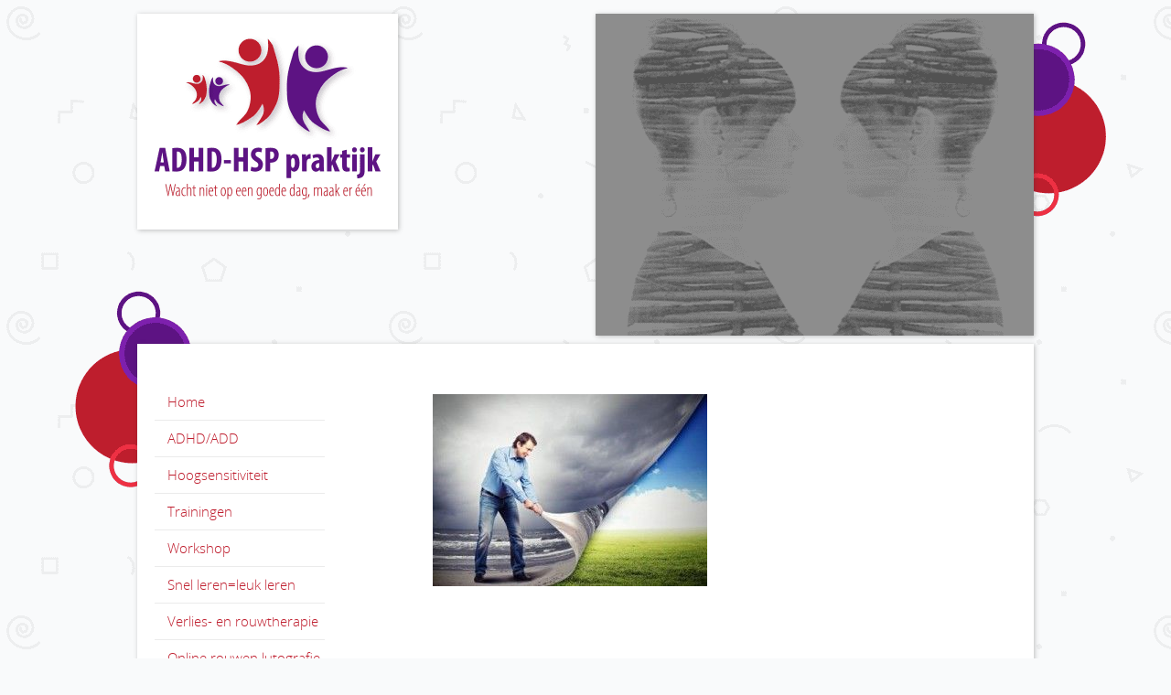

--- FILE ---
content_type: text/html; charset=UTF-8
request_url: https://www.adhd-hsppraktijk.nl/voor-wie/volwassen-1/
body_size: 7547
content:
<!DOCTYPE html>
<!--[if IE 7]><html class="ie ie7" lang="nl-NL"><![endif]-->
<!--[if IE 8]><html class="ie ie8" lang="nl-NL"><![endif]-->
<!--[if !(IE 7) | !(IE 8)  ]><!--><html lang="nl-NL"><!--<![endif]-->
<head>
<meta charset="UTF-8" />
<meta name="viewport" content="width=1100">
<title>volwassen-1 - ADHD-HSP praktijk</title>
<link rel="profile" href="https://gmpg.org/xfn/11" />
<link rel="pingback" href="https://www.adhd-hsppraktijk.nl/xmlrpc.php" />
<!--[if lt IE 9]><script src="https://www.adhd-hsppraktijk.nl/wp-content/themes/adhd-hsp/javascript/html5.js" type="text/javascript"></script><![endif]-->
<script type="text/javascript" src="https://www.adhd-hsppraktijk.nl/wp-content/themes/adhd-hsp/javascript/jquery-1.11.0.min.js"></script>
<script type="text/javascript" src="https://www.adhd-hsppraktijk.nl/wp-content/themes/adhd-hsp/javascript/html5.js"></script>
<script type="text/javascript" src="https://www.adhd-hsppraktijk.nl/wp-content/themes/adhd-hsp/javascript/selectivizr-min.js"></script>
<script>$(window).load(function() {$("body a, body input.submit, button, body input.wpcf7-submit").addClass("loaded");});</script>
<meta name='robots' content='index, follow, max-image-preview:large, max-snippet:-1, max-video-preview:-1' />

	<!-- This site is optimized with the Yoast SEO plugin v20.6 - https://yoast.com/wordpress/plugins/seo/ -->
	<link rel="canonical" href="https://www.adhd-hsppraktijk.nl/voor-wie/volwassen-1/" />
	<meta property="og:locale" content="nl_NL" />
	<meta property="og:type" content="article" />
	<meta property="og:title" content="volwassen-1 - ADHD-HSP praktijk" />
	<meta property="og:url" content="https://www.adhd-hsppraktijk.nl/voor-wie/volwassen-1/" />
	<meta property="og:site_name" content="ADHD-HSP praktijk" />
	<meta property="og:image" content="https://www.adhd-hsppraktijk.nl/voor-wie/volwassen-1" />
	<meta property="og:image:width" content="400" />
	<meta property="og:image:height" content="280" />
	<meta property="og:image:type" content="image/jpeg" />
	<script type="application/ld+json" class="yoast-schema-graph">{"@context":"https://schema.org","@graph":[{"@type":"WebPage","@id":"https://www.adhd-hsppraktijk.nl/voor-wie/volwassen-1/","url":"https://www.adhd-hsppraktijk.nl/voor-wie/volwassen-1/","name":"volwassen-1 - ADHD-HSP praktijk","isPartOf":{"@id":"https://www.adhd-hsppraktijk.nl/#website"},"primaryImageOfPage":{"@id":"https://www.adhd-hsppraktijk.nl/voor-wie/volwassen-1/#primaryimage"},"image":{"@id":"https://www.adhd-hsppraktijk.nl/voor-wie/volwassen-1/#primaryimage"},"thumbnailUrl":"https://www.adhd-hsppraktijk.nl/wp-content/uploads/2014/07/volwassen-1.jpg","datePublished":"2014-07-03T14:37:13+00:00","dateModified":"2014-07-03T14:37:13+00:00","breadcrumb":{"@id":"https://www.adhd-hsppraktijk.nl/voor-wie/volwassen-1/#breadcrumb"},"inLanguage":"nl-NL","potentialAction":[{"@type":"ReadAction","target":["https://www.adhd-hsppraktijk.nl/voor-wie/volwassen-1/"]}]},{"@type":"ImageObject","inLanguage":"nl-NL","@id":"https://www.adhd-hsppraktijk.nl/voor-wie/volwassen-1/#primaryimage","url":"https://www.adhd-hsppraktijk.nl/wp-content/uploads/2014/07/volwassen-1.jpg","contentUrl":"https://www.adhd-hsppraktijk.nl/wp-content/uploads/2014/07/volwassen-1.jpg","width":400,"height":280},{"@type":"BreadcrumbList","@id":"https://www.adhd-hsppraktijk.nl/voor-wie/volwassen-1/#breadcrumb","itemListElement":[{"@type":"ListItem","position":1,"name":"Home","item":"https://www.adhd-hsppraktijk.nl/"},{"@type":"ListItem","position":2,"name":"Voor Wie","item":"https://www.adhd-hsppraktijk.nl/voor-wie/"},{"@type":"ListItem","position":3,"name":"volwassen-1"}]},{"@type":"WebSite","@id":"https://www.adhd-hsppraktijk.nl/#website","url":"https://www.adhd-hsppraktijk.nl/","name":"ADHD-HSP praktijk","description":"Wacht niet op een goede dag, maak er één","potentialAction":[{"@type":"SearchAction","target":{"@type":"EntryPoint","urlTemplate":"https://www.adhd-hsppraktijk.nl/?s={search_term_string}"},"query-input":"required name=search_term_string"}],"inLanguage":"nl-NL"}]}</script>
	<!-- / Yoast SEO plugin. -->


<link rel="alternate" type="application/rss+xml" title="ADHD-HSP praktijk &raquo; feed" href="https://www.adhd-hsppraktijk.nl/feed/" />
<link rel="alternate" type="application/rss+xml" title="ADHD-HSP praktijk &raquo; reactiesfeed" href="https://www.adhd-hsppraktijk.nl/comments/feed/" />
<script type="text/javascript">
window._wpemojiSettings = {"baseUrl":"https:\/\/s.w.org\/images\/core\/emoji\/14.0.0\/72x72\/","ext":".png","svgUrl":"https:\/\/s.w.org\/images\/core\/emoji\/14.0.0\/svg\/","svgExt":".svg","source":{"concatemoji":"https:\/\/www.adhd-hsppraktijk.nl\/wp-includes\/js\/wp-emoji-release.min.js?ver=6.2.8"}};
/*! This file is auto-generated */
!function(e,a,t){var n,r,o,i=a.createElement("canvas"),p=i.getContext&&i.getContext("2d");function s(e,t){p.clearRect(0,0,i.width,i.height),p.fillText(e,0,0);e=i.toDataURL();return p.clearRect(0,0,i.width,i.height),p.fillText(t,0,0),e===i.toDataURL()}function c(e){var t=a.createElement("script");t.src=e,t.defer=t.type="text/javascript",a.getElementsByTagName("head")[0].appendChild(t)}for(o=Array("flag","emoji"),t.supports={everything:!0,everythingExceptFlag:!0},r=0;r<o.length;r++)t.supports[o[r]]=function(e){if(p&&p.fillText)switch(p.textBaseline="top",p.font="600 32px Arial",e){case"flag":return s("\ud83c\udff3\ufe0f\u200d\u26a7\ufe0f","\ud83c\udff3\ufe0f\u200b\u26a7\ufe0f")?!1:!s("\ud83c\uddfa\ud83c\uddf3","\ud83c\uddfa\u200b\ud83c\uddf3")&&!s("\ud83c\udff4\udb40\udc67\udb40\udc62\udb40\udc65\udb40\udc6e\udb40\udc67\udb40\udc7f","\ud83c\udff4\u200b\udb40\udc67\u200b\udb40\udc62\u200b\udb40\udc65\u200b\udb40\udc6e\u200b\udb40\udc67\u200b\udb40\udc7f");case"emoji":return!s("\ud83e\udef1\ud83c\udffb\u200d\ud83e\udef2\ud83c\udfff","\ud83e\udef1\ud83c\udffb\u200b\ud83e\udef2\ud83c\udfff")}return!1}(o[r]),t.supports.everything=t.supports.everything&&t.supports[o[r]],"flag"!==o[r]&&(t.supports.everythingExceptFlag=t.supports.everythingExceptFlag&&t.supports[o[r]]);t.supports.everythingExceptFlag=t.supports.everythingExceptFlag&&!t.supports.flag,t.DOMReady=!1,t.readyCallback=function(){t.DOMReady=!0},t.supports.everything||(n=function(){t.readyCallback()},a.addEventListener?(a.addEventListener("DOMContentLoaded",n,!1),e.addEventListener("load",n,!1)):(e.attachEvent("onload",n),a.attachEvent("onreadystatechange",function(){"complete"===a.readyState&&t.readyCallback()})),(e=t.source||{}).concatemoji?c(e.concatemoji):e.wpemoji&&e.twemoji&&(c(e.twemoji),c(e.wpemoji)))}(window,document,window._wpemojiSettings);
</script>
<style type="text/css">
img.wp-smiley,
img.emoji {
	display: inline !important;
	border: none !important;
	box-shadow: none !important;
	height: 1em !important;
	width: 1em !important;
	margin: 0 0.07em !important;
	vertical-align: -0.1em !important;
	background: none !important;
	padding: 0 !important;
}
</style>
	<style id='wp-block-library-inline-css' type='text/css'>
:root{--wp-admin-theme-color:#007cba;--wp-admin-theme-color--rgb:0,124,186;--wp-admin-theme-color-darker-10:#006ba1;--wp-admin-theme-color-darker-10--rgb:0,107,161;--wp-admin-theme-color-darker-20:#005a87;--wp-admin-theme-color-darker-20--rgb:0,90,135;--wp-admin-border-width-focus:2px;--wp-block-synced-color:#7a00df;--wp-block-synced-color--rgb:122,0,223}@media (-webkit-min-device-pixel-ratio:2),(min-resolution:192dpi){:root{--wp-admin-border-width-focus:1.5px}}.wp-element-button{cursor:pointer}:root{--wp--preset--font-size--normal:16px;--wp--preset--font-size--huge:42px}:root .has-very-light-gray-background-color{background-color:#eee}:root .has-very-dark-gray-background-color{background-color:#313131}:root .has-very-light-gray-color{color:#eee}:root .has-very-dark-gray-color{color:#313131}:root .has-vivid-green-cyan-to-vivid-cyan-blue-gradient-background{background:linear-gradient(135deg,#00d084,#0693e3)}:root .has-purple-crush-gradient-background{background:linear-gradient(135deg,#34e2e4,#4721fb 50%,#ab1dfe)}:root .has-hazy-dawn-gradient-background{background:linear-gradient(135deg,#faaca8,#dad0ec)}:root .has-subdued-olive-gradient-background{background:linear-gradient(135deg,#fafae1,#67a671)}:root .has-atomic-cream-gradient-background{background:linear-gradient(135deg,#fdd79a,#004a59)}:root .has-nightshade-gradient-background{background:linear-gradient(135deg,#330968,#31cdcf)}:root .has-midnight-gradient-background{background:linear-gradient(135deg,#020381,#2874fc)}.has-regular-font-size{font-size:1em}.has-larger-font-size{font-size:2.625em}.has-normal-font-size{font-size:var(--wp--preset--font-size--normal)}.has-huge-font-size{font-size:var(--wp--preset--font-size--huge)}.has-text-align-center{text-align:center}.has-text-align-left{text-align:left}.has-text-align-right{text-align:right}#end-resizable-editor-section{display:none}.aligncenter{clear:both}.items-justified-left{justify-content:flex-start}.items-justified-center{justify-content:center}.items-justified-right{justify-content:flex-end}.items-justified-space-between{justify-content:space-between}.screen-reader-text{clip:rect(1px,1px,1px,1px);word-wrap:normal!important;border:0;-webkit-clip-path:inset(50%);clip-path:inset(50%);height:1px;margin:-1px;overflow:hidden;padding:0;position:absolute;width:1px}.screen-reader-text:focus{clip:auto!important;background-color:#ddd;-webkit-clip-path:none;clip-path:none;color:#444;display:block;font-size:1em;height:auto;left:5px;line-height:normal;padding:15px 23px 14px;text-decoration:none;top:5px;width:auto;z-index:100000}html :where(.has-border-color){border-style:solid}html :where([style*=border-top-color]){border-top-style:solid}html :where([style*=border-right-color]){border-right-style:solid}html :where([style*=border-bottom-color]){border-bottom-style:solid}html :where([style*=border-left-color]){border-left-style:solid}html :where([style*=border-width]){border-style:solid}html :where([style*=border-top-width]){border-top-style:solid}html :where([style*=border-right-width]){border-right-style:solid}html :where([style*=border-bottom-width]){border-bottom-style:solid}html :where([style*=border-left-width]){border-left-style:solid}html :where(img[class*=wp-image-]){height:auto;max-width:100%}figure{margin:0 0 1em}html :where(.is-position-sticky){--wp-admin--admin-bar--position-offset:var(--wp-admin--admin-bar--height,0px)}@media screen and (max-width:600px){html :where(.is-position-sticky){--wp-admin--admin-bar--position-offset:0px}}
</style>
<link rel='stylesheet' id='classic-theme-styles-css' href='https://www.adhd-hsppraktijk.nl/wp-includes/css/classic-themes.min.css?ver=6.2.8' type='text/css' media='all' />
<link rel='stylesheet' id='contact-form-7-css' href='https://www.adhd-hsppraktijk.nl/wp-content/plugins/contact-form-7/includes/css/styles.css?ver=5.7.6' type='text/css' media='all' />
<link rel='stylesheet' id='twentytwelve-style-css' href='https://www.adhd-hsppraktijk.nl/wp-content/themes/adhd-hsp/style.css?ver=6.2.8' type='text/css' media='all' />
<link rel="https://api.w.org/" href="https://www.adhd-hsppraktijk.nl/wp-json/" /><link rel="alternate" type="application/json" href="https://www.adhd-hsppraktijk.nl/wp-json/wp/v2/media/151" /><link rel="EditURI" type="application/rsd+xml" title="RSD" href="https://www.adhd-hsppraktijk.nl/xmlrpc.php?rsd" />
<link rel="wlwmanifest" type="application/wlwmanifest+xml" href="https://www.adhd-hsppraktijk.nl/wp-includes/wlwmanifest.xml" />
<meta name="generator" content="WordPress 6.2.8" />
<link rel='shortlink' href='https://www.adhd-hsppraktijk.nl/?p=151' />
<link rel="alternate" type="application/json+oembed" href="https://www.adhd-hsppraktijk.nl/wp-json/oembed/1.0/embed?url=https%3A%2F%2Fwww.adhd-hsppraktijk.nl%2Fvoor-wie%2Fvolwassen-1%2F" />
<link rel="alternate" type="text/xml+oembed" href="https://www.adhd-hsppraktijk.nl/wp-json/oembed/1.0/embed?url=https%3A%2F%2Fwww.adhd-hsppraktijk.nl%2Fvoor-wie%2Fvolwassen-1%2F&#038;format=xml" />
<style type="text/css">.recentcomments a{display:inline !important;padding:0 !important;margin:0 !important;}</style><script>
  (function(i,s,o,g,r,a,m){i['GoogleAnalyticsObject']=r;i[r]=i[r]||function(){
  (i[r].q=i[r].q||[]).push(arguments)},i[r].l=1*new Date();a=s.createElement(o),
  m=s.getElementsByTagName(o)[0];a.async=1;a.src=g;m.parentNode.insertBefore(a,m)
  })(window,document,'script','//www.google-analytics.com/analytics.js','ga');

  ga('create', 'UA-11521444-7', 'auto');
  ga('send', 'pageview');

</script>


<!-- Google tag (gtag.js) -->
<script async src="https://www.googletagmanager.com/gtag/js?id=G-JCMBM4D2VM"></script>
<script>
  window.dataLayer = window.dataLayer || [];
  function gtag(){dataLayer.push(arguments);}
  gtag('js', new Date());

  gtag('config', 'G-JCMBM4D2VM');
</script>

</head>
<body data-rsssl=1 class="attachment attachment-template-default attachmentid-151 attachment-jpeg">
    <div id="wrapper">
        <header id="header">
            <a title="ADHD-HSP praktijk" id="logo" href="https://www.adhd-hsppraktijk.nl" class="shadow"><img alt="ADHD-HSP praktijk" src="https://www.adhd-hsppraktijk.nl/wp-content/themes/adhd-hsp/images/logo.png" /></a>
            <article id="header-image" class="shadow">
                <img width="479" height="352" src="https://www.adhd-hsppraktijk.nl/wp-content/uploads/2021/05/afbeelding-homepage-twee-hoofden.png" class="attachment-full size-full" alt="" decoding="async" loading="lazy" srcset="https://www.adhd-hsppraktijk.nl/wp-content/uploads/2021/05/afbeelding-homepage-twee-hoofden.png 479w, https://www.adhd-hsppraktijk.nl/wp-content/uploads/2021/05/afbeelding-homepage-twee-hoofden-300x220.png 300w" sizes="(max-width: 479px) 100vw, 479px" />        
            </article>
            <div class="clear"></div>
        </header>
        <section id="container" class="shadow">
<!-- Sidebar -->
<aside id="sidebar">

    <!-- Menu -->
    <nav id="nav">
        <ul id="menu">
            <li id="menu-item-33" class="menu-item menu-item-type-post_type menu-item-object-page menu-item-home menu-item-33"><a href="https://www.adhd-hsppraktijk.nl/">Home</a></li>
<li id="menu-item-34" class="menu-item menu-item-type-post_type menu-item-object-page menu-item-has-children menu-item-34"><a href="https://www.adhd-hsppraktijk.nl/adhdhsp/">ADHD/ADD</a>
<ul class="sub-menu">
	<li id="menu-item-220" class="menu-item menu-item-type-post_type menu-item-object-page menu-item-220"><a href="https://www.adhd-hsppraktijk.nl/wat-is-adhd/">Wat is AD(H)D</a></li>
	<li id="menu-item-245" class="menu-item menu-item-type-custom menu-item-object-custom menu-item-has-children menu-item-245"><a href="#">Begeleiding</a>
	<ul class="sub-menu">
		<li id="menu-item-225" class="menu-item menu-item-type-post_type menu-item-object-page menu-item-225"><a href="https://www.adhd-hsppraktijk.nl/adhdhsp/begeleiding/kinderen-en-ouders/">Kinderen en ouders</a></li>
		<li id="menu-item-228" class="menu-item menu-item-type-post_type menu-item-object-page menu-item-228"><a href="https://www.adhd-hsppraktijk.nl/adhdhsp/begeleiding/jongeren/">Jongeren</a></li>
		<li id="menu-item-231" class="menu-item menu-item-type-post_type menu-item-object-page menu-item-231"><a href="https://www.adhd-hsppraktijk.nl/adhdhsp/begeleiding/jongvolwassenen/">Jongvolwassenen</a></li>
		<li id="menu-item-234" class="menu-item menu-item-type-post_type menu-item-object-page menu-item-234"><a href="https://www.adhd-hsppraktijk.nl/adhdhsp/begeleiding/volwassenen/">Volwassenen</a></li>
	</ul>
</li>
	<li id="menu-item-170" class="menu-item menu-item-type-post_type menu-item-object-page menu-item-170"><a href="https://www.adhd-hsppraktijk.nl/medicatie/">Medicatie</a></li>
</ul>
</li>
<li id="menu-item-238" class="menu-item menu-item-type-custom menu-item-object-custom menu-item-has-children menu-item-238"><a href="#">Hoogsensitiviteit</a>
<ul class="sub-menu">
	<li id="menu-item-239" class="menu-item menu-item-type-post_type menu-item-object-page menu-item-239"><a href="https://www.adhd-hsppraktijk.nl/hoogsensitiviteit-2/hoogsensitiviteit/">Wat is hoogsensitiviteit</a></li>
	<li id="menu-item-98" class="menu-item menu-item-type-post_type menu-item-object-page menu-item-98"><a href="https://www.adhd-hsppraktijk.nl/hsp-test/">HSP-test</a></li>
	<li id="menu-item-478" class="menu-item menu-item-type-post_type menu-item-object-page menu-item-478"><a href="https://www.adhd-hsppraktijk.nl/hoogsensitiviteit-2/begeleiding-jongvolwassene-hsp/">Begeleiding (jong)volwassene HSP</a></li>
	<li id="menu-item-459" class="menu-item menu-item-type-post_type menu-item-object-page menu-item-459"><a href="https://www.adhd-hsppraktijk.nl/hoogsensitiviteit-2/begeleiding-kinderen-jongeren-en-ouders-hsp/">Begeleiding kinderen, jongeren en ouders HSP</a></li>
</ul>
</li>
<li id="menu-item-317" class="menu-item menu-item-type-custom menu-item-object-custom menu-item-has-children menu-item-317"><a href="#">Trainingen</a>
<ul class="sub-menu">
	<li id="menu-item-616" class="menu-item menu-item-type-post_type menu-item-object-page menu-item-616"><a href="https://www.adhd-hsppraktijk.nl/training-omgaan-met-verlies-en-rouw-voor-professionals/">Training Omgaan met Verlies en Rouw voor professionals</a></li>
	<li id="menu-item-619" class="menu-item menu-item-type-post_type menu-item-object-page menu-item-619"><a href="https://www.adhd-hsppraktijk.nl/omgaan-met-verlies-en-rouw-als-ouder-met-je-kind/">Omgaan met Verlies en Rouw als ouder met je kind</a></li>
	<li id="menu-item-256" class="menu-item menu-item-type-post_type menu-item-object-page menu-item-256"><a href="https://www.adhd-hsppraktijk.nl/trainingen-2/ik-ben-oke-training/">Ik ben Oké training</a></li>
	<li id="menu-item-255" class="menu-item menu-item-type-post_type menu-item-object-page menu-item-255"><a href="https://www.adhd-hsppraktijk.nl/trainingen-2/power-puber-training/">Power Puber training</a></li>
	<li id="menu-item-257" class="menu-item menu-item-type-post_type menu-item-object-page menu-item-257"><a href="https://www.adhd-hsppraktijk.nl/trainingen-2/de-wijze-ouder-training/">De Wijze Ouder Training</a></li>
</ul>
</li>
<li id="menu-item-81" class="menu-item menu-item-type-post_type menu-item-object-page menu-item-has-children menu-item-81"><a href="https://www.adhd-hsppraktijk.nl/workshop/">Workshop</a>
<ul class="sub-menu">
	<li id="menu-item-306" class="menu-item menu-item-type-post_type menu-item-object-page menu-item-306"><a href="https://www.adhd-hsppraktijk.nl/workshop/workshop-omgaan-met-adhd/">Workshop ‘Omgaan met AD(H)D’</a></li>
</ul>
</li>
<li id="menu-item-87" class="menu-item menu-item-type-post_type menu-item-object-page menu-item-has-children menu-item-87"><a href="https://www.adhd-hsppraktijk.nl/snel-lerenleuk-leren/">Snel leren=leuk leren</a>
<ul class="sub-menu">
	<li id="menu-item-340" class="menu-item menu-item-type-post_type menu-item-object-page menu-item-340"><a href="https://www.adhd-hsppraktijk.nl/handig-om-te-hebben/">Handig om te hebben</a></li>
</ul>
</li>
<li id="menu-item-511" class="menu-item menu-item-type-post_type menu-item-object-page menu-item-has-children menu-item-511"><a href="https://www.adhd-hsppraktijk.nl/verlies-en-rouwtherapie/">Verlies- en rouwtherapie</a>
<ul class="sub-menu">
	<li id="menu-item-512" class="menu-item menu-item-type-post_type menu-item-object-page menu-item-512"><a href="https://www.adhd-hsppraktijk.nl/verlies-en-rouwtherapie/gezinstherapie/">Gezinstherapie</a></li>
	<li id="menu-item-513" class="menu-item menu-item-type-post_type menu-item-object-page menu-item-513"><a href="https://www.adhd-hsppraktijk.nl/verlies-en-rouwtherapie/verliesrouwtherapie-kinderen-jongeren-en-ouders/">Verlies&#038;rouwtherapie kinderen/jongeren en ouders</a></li>
	<li id="menu-item-514" class="menu-item menu-item-type-post_type menu-item-object-page menu-item-514"><a href="https://www.adhd-hsppraktijk.nl/verlies-en-rouwtherapie/verliesrouwtherapie-jongvolwassene/">Verlies&#038;rouwtherapie (jong)volwassene</a></li>
</ul>
</li>
<li id="menu-item-562" class="menu-item menu-item-type-post_type menu-item-object-page menu-item-has-children menu-item-562"><a href="https://www.adhd-hsppraktijk.nl/verlies-en-rouwtherapie/online-rouwen-lutografie/">Online rouwen lutografie</a>
<ul class="sub-menu">
	<li id="menu-item-600" class="menu-item menu-item-type-post_type menu-item-object-page menu-item-600"><a href="https://www.adhd-hsppraktijk.nl/verlies-en-rouwtherapie/verliesrouwtherapie-jongvolwassene/hoe-verder-na-kanker/">Hoe verder na kanker?</a></li>
</ul>
</li>
<li id="menu-item-603" class="menu-item menu-item-type-post_type menu-item-object-page menu-item-has-children menu-item-603"><a href="https://www.adhd-hsppraktijk.nl/rouw-op-de-werkvloer/">Rouw op de werkvloer</a>
<ul class="sub-menu">
	<li id="menu-item-608" class="menu-item menu-item-type-post_type menu-item-object-page menu-item-608"><a href="https://www.adhd-hsppraktijk.nl/rouw-op-de-werkvloer/training-kwetsbaarheid-en-veiligheid/">Training Kwetsbaarheid en Veiligheid</a></li>
	<li id="menu-item-611" class="menu-item menu-item-type-post_type menu-item-object-page menu-item-611"><a href="https://www.adhd-hsppraktijk.nl/rouw-op-de-werkvloer/begeleiding-werknemers/">Begeleiding werknemers</a></li>
</ul>
</li>
<li id="menu-item-75" class="menu-item menu-item-type-post_type menu-item-object-page menu-item-75"><a href="https://www.adhd-hsppraktijk.nl/werkwijze-2/">Werkwijze</a></li>
<li id="menu-item-37" class="menu-item menu-item-type-post_type menu-item-object-page menu-item-37"><a href="https://www.adhd-hsppraktijk.nl/contact/">Contact</a></li>
<li id="menu-item-93" class="menu-item menu-item-type-post_type menu-item-object-page menu-item-93"><a href="https://www.adhd-hsppraktijk.nl/tarieven-en-voorwaarden/">Tarieven en voorwaarden</a></li>
<li id="menu-item-90" class="menu-item menu-item-type-post_type menu-item-object-page menu-item-90"><a href="https://www.adhd-hsppraktijk.nl/deskundigheid-2/">Deskundigheid</a></li>
<li id="menu-item-175" class="menu-item menu-item-type-post_type menu-item-object-page menu-item-175"><a href="https://www.adhd-hsppraktijk.nl/boeken-en-links/">Boeken en links</a></li>
<li id="menu-item-96" class="menu-item menu-item-type-post_type menu-item-object-page menu-item-96"><a href="https://www.adhd-hsppraktijk.nl/agenda-2/">Agenda</a></li>
<li id="menu-item-626" class="menu-item menu-item-type-post_type menu-item-object-page menu-item-626"><a href="https://www.adhd-hsppraktijk.nl/publicaties/">Publicaties</a></li>
        </ul>
    </nav>
    
    <!-- Facebook Button -->
    <a id="facebook-button" href="https://www.facebook.com/adhdhsppraktijk" onclick="window.open(this.href); return false;"><img alt="Like ons op Facebook" src="https://www.adhd-hsppraktijk.nl/wp-content/themes/adhd-hsp/images/facebook-icon.png" /></a>
	<a id="linkedin-button" href="https://www.linkedin.com/in/jose-smits-govaert-00072496/" onclick="window.open(this.href); return false;"><img alt="Volg ons op LinkedIn" src="https://www.adhd-hsppraktijk.nl/wp-content/themes/adhd-hsp/images/linkedin-icon.png" /></a>

</aside>
<!-- Content -->
<article id="content">
            <p class="attachment"><a href='https://www.adhd-hsppraktijk.nl/wp-content/uploads/2014/07/volwassen-1.jpg'><img width="300" height="210" src="https://www.adhd-hsppraktijk.nl/wp-content/uploads/2014/07/volwassen-1-300x210.jpg" class="attachment-medium size-medium" alt="" decoding="async" loading="lazy" srcset="https://www.adhd-hsppraktijk.nl/wp-content/uploads/2014/07/volwassen-1-300x210.jpg 300w, https://www.adhd-hsppraktijk.nl/wp-content/uploads/2014/07/volwassen-1.jpg 400w" sizes="(max-width: 300px) 100vw, 300px" /></a></p>
    </article>

    <div class="clear"></div>
    </section>
    <footer id="footer">
        <p>&copy; copyright ADHD-HSP praktijk | <ul class="footer-menu"><li id="menu-item-52" class="menu-item menu-item-type-post_type menu-item-object-page menu-item-52"><a href="https://www.adhd-hsppraktijk.nl/sitemap/">Sitemap|</a></li>
<li id="menu-item-51" class="menu-item menu-item-type-post_type menu-item-object-page menu-item-51"><a href="https://www.adhd-hsppraktijk.nl/algemene-voorwaarden/">Algemene voorwaarden|</a></li>
</ul> <a href="http://www.dorstcommunicatie.nl/" onclick="window.open(this.href); return false;">Realisatie: DORST communicatie</a></p>
    </footer>
</div>
<style id='global-styles-inline-css' type='text/css'>
body{--wp--preset--color--black: #000000;--wp--preset--color--cyan-bluish-gray: #abb8c3;--wp--preset--color--white: #ffffff;--wp--preset--color--pale-pink: #f78da7;--wp--preset--color--vivid-red: #cf2e2e;--wp--preset--color--luminous-vivid-orange: #ff6900;--wp--preset--color--luminous-vivid-amber: #fcb900;--wp--preset--color--light-green-cyan: #7bdcb5;--wp--preset--color--vivid-green-cyan: #00d084;--wp--preset--color--pale-cyan-blue: #8ed1fc;--wp--preset--color--vivid-cyan-blue: #0693e3;--wp--preset--color--vivid-purple: #9b51e0;--wp--preset--gradient--vivid-cyan-blue-to-vivid-purple: linear-gradient(135deg,rgba(6,147,227,1) 0%,rgb(155,81,224) 100%);--wp--preset--gradient--light-green-cyan-to-vivid-green-cyan: linear-gradient(135deg,rgb(122,220,180) 0%,rgb(0,208,130) 100%);--wp--preset--gradient--luminous-vivid-amber-to-luminous-vivid-orange: linear-gradient(135deg,rgba(252,185,0,1) 0%,rgba(255,105,0,1) 100%);--wp--preset--gradient--luminous-vivid-orange-to-vivid-red: linear-gradient(135deg,rgba(255,105,0,1) 0%,rgb(207,46,46) 100%);--wp--preset--gradient--very-light-gray-to-cyan-bluish-gray: linear-gradient(135deg,rgb(238,238,238) 0%,rgb(169,184,195) 100%);--wp--preset--gradient--cool-to-warm-spectrum: linear-gradient(135deg,rgb(74,234,220) 0%,rgb(151,120,209) 20%,rgb(207,42,186) 40%,rgb(238,44,130) 60%,rgb(251,105,98) 80%,rgb(254,248,76) 100%);--wp--preset--gradient--blush-light-purple: linear-gradient(135deg,rgb(255,206,236) 0%,rgb(152,150,240) 100%);--wp--preset--gradient--blush-bordeaux: linear-gradient(135deg,rgb(254,205,165) 0%,rgb(254,45,45) 50%,rgb(107,0,62) 100%);--wp--preset--gradient--luminous-dusk: linear-gradient(135deg,rgb(255,203,112) 0%,rgb(199,81,192) 50%,rgb(65,88,208) 100%);--wp--preset--gradient--pale-ocean: linear-gradient(135deg,rgb(255,245,203) 0%,rgb(182,227,212) 50%,rgb(51,167,181) 100%);--wp--preset--gradient--electric-grass: linear-gradient(135deg,rgb(202,248,128) 0%,rgb(113,206,126) 100%);--wp--preset--gradient--midnight: linear-gradient(135deg,rgb(2,3,129) 0%,rgb(40,116,252) 100%);--wp--preset--duotone--dark-grayscale: url('#wp-duotone-dark-grayscale');--wp--preset--duotone--grayscale: url('#wp-duotone-grayscale');--wp--preset--duotone--purple-yellow: url('#wp-duotone-purple-yellow');--wp--preset--duotone--blue-red: url('#wp-duotone-blue-red');--wp--preset--duotone--midnight: url('#wp-duotone-midnight');--wp--preset--duotone--magenta-yellow: url('#wp-duotone-magenta-yellow');--wp--preset--duotone--purple-green: url('#wp-duotone-purple-green');--wp--preset--duotone--blue-orange: url('#wp-duotone-blue-orange');--wp--preset--font-size--small: 13px;--wp--preset--font-size--medium: 20px;--wp--preset--font-size--large: 36px;--wp--preset--font-size--x-large: 42px;--wp--preset--spacing--20: 0.44rem;--wp--preset--spacing--30: 0.67rem;--wp--preset--spacing--40: 1rem;--wp--preset--spacing--50: 1.5rem;--wp--preset--spacing--60: 2.25rem;--wp--preset--spacing--70: 3.38rem;--wp--preset--spacing--80: 5.06rem;--wp--preset--shadow--natural: 6px 6px 9px rgba(0, 0, 0, 0.2);--wp--preset--shadow--deep: 12px 12px 50px rgba(0, 0, 0, 0.4);--wp--preset--shadow--sharp: 6px 6px 0px rgba(0, 0, 0, 0.2);--wp--preset--shadow--outlined: 6px 6px 0px -3px rgba(255, 255, 255, 1), 6px 6px rgba(0, 0, 0, 1);--wp--preset--shadow--crisp: 6px 6px 0px rgba(0, 0, 0, 1);}:where(.is-layout-flex){gap: 0.5em;}body .is-layout-flow > .alignleft{float: left;margin-inline-start: 0;margin-inline-end: 2em;}body .is-layout-flow > .alignright{float: right;margin-inline-start: 2em;margin-inline-end: 0;}body .is-layout-flow > .aligncenter{margin-left: auto !important;margin-right: auto !important;}body .is-layout-constrained > .alignleft{float: left;margin-inline-start: 0;margin-inline-end: 2em;}body .is-layout-constrained > .alignright{float: right;margin-inline-start: 2em;margin-inline-end: 0;}body .is-layout-constrained > .aligncenter{margin-left: auto !important;margin-right: auto !important;}body .is-layout-constrained > :where(:not(.alignleft):not(.alignright):not(.alignfull)){max-width: var(--wp--style--global--content-size);margin-left: auto !important;margin-right: auto !important;}body .is-layout-constrained > .alignwide{max-width: var(--wp--style--global--wide-size);}body .is-layout-flex{display: flex;}body .is-layout-flex{flex-wrap: wrap;align-items: center;}body .is-layout-flex > *{margin: 0;}:where(.wp-block-columns.is-layout-flex){gap: 2em;}.has-black-color{color: var(--wp--preset--color--black) !important;}.has-cyan-bluish-gray-color{color: var(--wp--preset--color--cyan-bluish-gray) !important;}.has-white-color{color: var(--wp--preset--color--white) !important;}.has-pale-pink-color{color: var(--wp--preset--color--pale-pink) !important;}.has-vivid-red-color{color: var(--wp--preset--color--vivid-red) !important;}.has-luminous-vivid-orange-color{color: var(--wp--preset--color--luminous-vivid-orange) !important;}.has-luminous-vivid-amber-color{color: var(--wp--preset--color--luminous-vivid-amber) !important;}.has-light-green-cyan-color{color: var(--wp--preset--color--light-green-cyan) !important;}.has-vivid-green-cyan-color{color: var(--wp--preset--color--vivid-green-cyan) !important;}.has-pale-cyan-blue-color{color: var(--wp--preset--color--pale-cyan-blue) !important;}.has-vivid-cyan-blue-color{color: var(--wp--preset--color--vivid-cyan-blue) !important;}.has-vivid-purple-color{color: var(--wp--preset--color--vivid-purple) !important;}.has-black-background-color{background-color: var(--wp--preset--color--black) !important;}.has-cyan-bluish-gray-background-color{background-color: var(--wp--preset--color--cyan-bluish-gray) !important;}.has-white-background-color{background-color: var(--wp--preset--color--white) !important;}.has-pale-pink-background-color{background-color: var(--wp--preset--color--pale-pink) !important;}.has-vivid-red-background-color{background-color: var(--wp--preset--color--vivid-red) !important;}.has-luminous-vivid-orange-background-color{background-color: var(--wp--preset--color--luminous-vivid-orange) !important;}.has-luminous-vivid-amber-background-color{background-color: var(--wp--preset--color--luminous-vivid-amber) !important;}.has-light-green-cyan-background-color{background-color: var(--wp--preset--color--light-green-cyan) !important;}.has-vivid-green-cyan-background-color{background-color: var(--wp--preset--color--vivid-green-cyan) !important;}.has-pale-cyan-blue-background-color{background-color: var(--wp--preset--color--pale-cyan-blue) !important;}.has-vivid-cyan-blue-background-color{background-color: var(--wp--preset--color--vivid-cyan-blue) !important;}.has-vivid-purple-background-color{background-color: var(--wp--preset--color--vivid-purple) !important;}.has-black-border-color{border-color: var(--wp--preset--color--black) !important;}.has-cyan-bluish-gray-border-color{border-color: var(--wp--preset--color--cyan-bluish-gray) !important;}.has-white-border-color{border-color: var(--wp--preset--color--white) !important;}.has-pale-pink-border-color{border-color: var(--wp--preset--color--pale-pink) !important;}.has-vivid-red-border-color{border-color: var(--wp--preset--color--vivid-red) !important;}.has-luminous-vivid-orange-border-color{border-color: var(--wp--preset--color--luminous-vivid-orange) !important;}.has-luminous-vivid-amber-border-color{border-color: var(--wp--preset--color--luminous-vivid-amber) !important;}.has-light-green-cyan-border-color{border-color: var(--wp--preset--color--light-green-cyan) !important;}.has-vivid-green-cyan-border-color{border-color: var(--wp--preset--color--vivid-green-cyan) !important;}.has-pale-cyan-blue-border-color{border-color: var(--wp--preset--color--pale-cyan-blue) !important;}.has-vivid-cyan-blue-border-color{border-color: var(--wp--preset--color--vivid-cyan-blue) !important;}.has-vivid-purple-border-color{border-color: var(--wp--preset--color--vivid-purple) !important;}.has-vivid-cyan-blue-to-vivid-purple-gradient-background{background: var(--wp--preset--gradient--vivid-cyan-blue-to-vivid-purple) !important;}.has-light-green-cyan-to-vivid-green-cyan-gradient-background{background: var(--wp--preset--gradient--light-green-cyan-to-vivid-green-cyan) !important;}.has-luminous-vivid-amber-to-luminous-vivid-orange-gradient-background{background: var(--wp--preset--gradient--luminous-vivid-amber-to-luminous-vivid-orange) !important;}.has-luminous-vivid-orange-to-vivid-red-gradient-background{background: var(--wp--preset--gradient--luminous-vivid-orange-to-vivid-red) !important;}.has-very-light-gray-to-cyan-bluish-gray-gradient-background{background: var(--wp--preset--gradient--very-light-gray-to-cyan-bluish-gray) !important;}.has-cool-to-warm-spectrum-gradient-background{background: var(--wp--preset--gradient--cool-to-warm-spectrum) !important;}.has-blush-light-purple-gradient-background{background: var(--wp--preset--gradient--blush-light-purple) !important;}.has-blush-bordeaux-gradient-background{background: var(--wp--preset--gradient--blush-bordeaux) !important;}.has-luminous-dusk-gradient-background{background: var(--wp--preset--gradient--luminous-dusk) !important;}.has-pale-ocean-gradient-background{background: var(--wp--preset--gradient--pale-ocean) !important;}.has-electric-grass-gradient-background{background: var(--wp--preset--gradient--electric-grass) !important;}.has-midnight-gradient-background{background: var(--wp--preset--gradient--midnight) !important;}.has-small-font-size{font-size: var(--wp--preset--font-size--small) !important;}.has-medium-font-size{font-size: var(--wp--preset--font-size--medium) !important;}.has-large-font-size{font-size: var(--wp--preset--font-size--large) !important;}.has-x-large-font-size{font-size: var(--wp--preset--font-size--x-large) !important;}
</style>
<script type='text/javascript' src='https://www.adhd-hsppraktijk.nl/wp-content/plugins/contact-form-7/includes/swv/js/index.js?ver=5.7.6' id='swv-js'></script>
<script type='text/javascript' id='contact-form-7-js-extra'>
/* <![CDATA[ */
var wpcf7 = {"api":{"root":"https:\/\/www.adhd-hsppraktijk.nl\/wp-json\/","namespace":"contact-form-7\/v1"}};
/* ]]> */
</script>
<script type='text/javascript' src='https://www.adhd-hsppraktijk.nl/wp-content/plugins/contact-form-7/includes/js/index.js?ver=5.7.6' id='contact-form-7-js'></script>
</body>
</html>

--- FILE ---
content_type: text/css
request_url: https://www.adhd-hsppraktijk.nl/wp-content/themes/adhd-hsp/style.css?ver=6.2.8
body_size: 2274
content:
* {margin:0; padding:0;}
html, body {height: 100%;}
body {font-family: OpenSans-Light; font-size:15px; line-height:22px; color:#5d1483; background:#f9fafb url(images/bg.png) repeat left top;}
.clear {display:block; clear:both; height:0;}
a img {border:none;}
a {outline:none;}

.loaded *, .loaded {-moz-transition: all 0.2s ease-in; -webkit-transition: all 0.2s ease-in; -o-transition: all 0.2s ease-in;}
img {-webkit-user-select: none; -khtml-user-select: none; -moz-user-select: none; -o-user-select: none; user-select: none;}
input {-webkit-appearance: none;}
.shadow {-webkit-box-shadow: 1px 1px 5px 0px rgba(50, 50, 50, 0.3); -moz-box-shadow: 1px 1px 5px 0px rgba(50, 50, 50, 0.3); box-shadow: 1px 1px 5px 0px rgba(50, 50, 50, 0.3);}


/***** Fonts *****/
@font-face {
    font-family: 'OpenSans-Light';
    src: url('fonts/opensans-light-webfont.eot');
    src: url('fonts/opensans-light-webfont.eot?#iefix') format('embedded-opentype'),
         url('fonts/opensans-light-webfont.woff') format('woff'),
         url('fonts/opensans-light-webfont.ttf') format('truetype'),
         url('fonts/opensans-light-webfont.svg#open_sanslight') format('svg');
    font-weight: normal;
    font-style: normal;
}

@font-face {
    font-family: 'OpenSans-SB';
    src: url('fonts/opensans-semibold-webfont.eot');
    src: url('fonts/opensans-semibold-webfont.eot?#iefix') format('embedded-opentype'),
         url('fonts/opensans-semibold-webfont.woff') format('woff'),
         url('fonts/opensans-semibold-webfont.ttf') format('truetype'),
         url('fonts/opensans-semibold-webfont.svg#open_sanssemibold') format('svg');
    font-weight: normal;
    font-style: normal;
}

@font-face {
    font-family: 'OpenSans-BoldCondensed';
    src: url('fonts/opensans-condbold-webfont.eot');
    src: url('fonts/opensans-condbold-webfont.eot?#iefix') format('embedded-opentype'),
         url('fonts/opensans-condbold-webfont.woff') format('woff'),
         url('fonts/opensans-condbold-webfont.ttf') format('truetype'),
         url('fonts/opensans-condbold-webfont.svg#open_sans_condensedbold') format('svg');
    font-weight: normal;
    font-style: normal;
}


/***** Wrapper *****/
#wrapper {background:transparent url(images/wrapper-bg.png) no-repeat left top; width:1240px; margin:0 auto;}


/***** Header *****/
#header {padding:15px 0 9px 0; width:980px; margin:0 auto;}


/***** Header Image *****/
#header-image {float:right; font-size:0; line-height:0;}


/***** Logo *****/
#logo {float:left; font-size:0; line-height:0;}


/***** Container *****/
#container {width:980px; margin:0 auto; background-color:#ffffff; padding-top:44px;}


/***** Sidebar *****/
#sidebar {float:left; width:247px; margin-left:19px;}

/***** Menu *****/
#menu {list-style:none; float: left;}
#menu li a {color:#bf1e2e; display:block; text-decoration:none; padding:8px 0 9px 14px; border-bottom:1px solid #ebebeb;}
#menu li.current-menu-item a, #menu li a:hover {color:#ffffff; background-color:#bf1e2e;}

#menu li ul {
	position: absolute;
	left: -9999em;
	z-index:1;
	width:182px;
	margin: -40px 0 0 182px;
	padding:0;
	list-style:none;
}
	
		#menu li:hover ul {
			left: auto;
		}

		#menu li ul li {
			position:relative;
			left:-1px;
			/*float:none;*/
			background:#bf1e2e;
			width:175px;
		}


			#menu li ul li:hover {
				position:relative;
				left:-1px;
			}

			#menu li ul li a {
				width:175px;
				display: block;
				height:auto;
				background:#bf1e2e;
				color:#fff;
				padding-bottom: 11px;
				line-height: normal;
				text-align:left;
				font-weight:normal;
			}

			#menu li ul li ul {
				margin: -40px 0 0 182px;
			}

			#menu li:hover ul li ul {
				left: -999em;
			}

				#menu li:hover ul, #menu li ul li:hover ul {
					left: auto;
				}
				
				#menu li:hover ul li ul, #menu li:hover ul li ul li ul {
					left: -999em;
				}
				
					#menu li:hover ul, #menu li ul li:hover ul, #menu li ul li ul li:hover ul {
						left: auto;
					}

/***** Facebook Button *****/
#facebook-button {text-decoration:none; color:#bf1e2e; text-align:center; margin:30px auto 32px auto; font-family:OpenSans-SB; width:70px; display:inline-block;}
#facebook-button img {display:block; margin:12px auto; opacity:0.99; -ms-filter:"progid:DXImageTransform.Microsoft.Alpha(Opacity=99)"; filter: alpha(opacity=99);}
#facebook-button:hover img {opacity:0.8; -ms-filter:"progid:DXImageTransform.Microsoft.Alpha(Opacity=80)"; filter: alpha(opacity=80);}

#linkedin-button {text-decoration:none; color:#bf1e2e; text-align:center; margin:30px auto 32px auto; font-family:OpenSans-SB; width:70px; display:inline-block;}
#linkedin-button img {display:block; margin:12px auto; opacity:0.99; -ms-filter:"progid:DXImageTransform.Microsoft.Alpha(Opacity=99)"; filter: alpha(opacity=99);}
#linkedin-button:hover img {opacity:0.8; -ms-filter:"progid:DXImageTransform.Microsoft.Alpha(Opacity=80)"; filter: alpha(opacity=80);}

ul li a {text-decoration: none}

/***** Content *****/
#content {width:610px; float:left; margin-left:57px; padding-bottom:32px;}

#content h1 {font-weight:normal; font-family:OpenSans-BoldCondensed; font-size:30px; line-height:40px; padding-bottom:16px;}
#content h2 {font-weight:normal; font-family:OpenSans-BoldCondensed; font-size:28px; line-height:38px; padding-bottom:14px;}
#content h3 {font-weight:normal; font-family:OpenSans-BoldCondensed; font-size:26px; line-height:36px; padding-bottom:12px;}
#content h4 {font-weight:normal; font-family:OpenSans-SB; font-size:24px; line-height:34px; padding-bottom:11px;}
#content h5 {font-weight:normal; font-family:OpenSans-SB; font-size:22px; line-height:32px; padding-bottom:11px;}
#content h6 {font-weight:normal; font-family:OpenSans-SB; font-size:20px; line-height:30px; padding-bottom:11px;}

#content p {padding:11px 0;}
#content strong {font-weight:normal; font-family:OpenSans-SB;}

#content a {color:#5d1483;}
#content a:hover {text-decoration:none;}

#content ul {list-style:none; padding:11px 0; margin-left: 20px;}
#content ul li { margin-left: 10px; list-style-type: circle; margin-left: 10px;}

#content ol {padding:11px 0 11px 20px;}
#content ol li {font-family:OpenSans-SB;}

#content img.alignleft {float:left; margin:3px 14px 14px 0;}
#content img.alignright {float:right; margin:3px 0 14px 14px;}


/***** Footer *****/
#footer {width:980px; padding:21px; margin:0 auto; text-align:center; color:#a0a0a0; font-size:13px; line-height:25px;}
#footer * {display:inline-block;}
#footer p {color:#a0a0a0; font-size:13px; line-height:25px;}
#footer a {color:#a0a0a0; text-decoration:none;}
#footer a:hover {color:#5d1483;}
#footer ul {list-style:none;}


/***** Forms *****/
#content form p {padding:0;}

#content form input {border:1px solid #ebebeb; height:24px; line-height:24px; margin:4px 0 10px 0; width:295px; padding-left:5px; font-family:OpenSans-Light; font-size:15px;}
#content form textarea {border:1px solid #ebebeb; font-family:OpenSans-Light; font-size:15px; margin:4px 0 10px 0; width:595px; max-width:595px; padding-left:5px; height:150px; padding-top:5px;}
#content form input:focus, #content form textarea:focus {-webkit-box-shadow: 1px 1px 2px 0px rgba(50, 50, 50, 0.15); -moz-box-shadow: 1px 1px 2px 0px rgba(50, 50, 50, 0.15); box-shadow: 1px 1px 2px 0px rgba(50, 50, 50, 0.15);}

#content form .wpcf7-submit {color:#ffffff; background-color:#bf1e2e; display:inline-block; padding:3px 15px; height:auto; width:auto;}
#content form .wpcf7-submit:hover {cursor:pointer; color:#bf1e2e; background-color:#ffffff; border-color:#bf1e2e;}

/* =WordPress Core
-------------------------------------------------------------- */
.alignnone {
    margin: 5px 20px 20px 0;
}

.aligncenter,
div.aligncenter {
    display: block;
    margin: 5px auto 5px auto;
}

.alignright {
    float:right;
    margin: 5px 0 20px 20px;
}

.alignleft {
    float: left;
    margin: 5px 20px 20px 0;
}

.aligncenter {
    display: block;
    margin: 5px auto 5px auto;
}

a img.alignright {
    float: right;
    margin: 5px 0 20px 20px;
}

a img.alignnone {
    margin: 5px 20px 20px 0;
}

a img.alignleft {
    float: left;
    margin: 5px 20px 20px 0;
}

a img.aligncenter {
    display: block;
    margin-left: auto;
    margin-right: auto
}

.wp-caption {
    background: #fff;
    border: 1px solid #f0f0f0;
    max-width: 96%; /* Image does not overflow the content area */
    padding: 5px 3px 10px;
    text-align: center;
}

.wp-caption.alignnone {
    margin: 5px 20px 20px 0;
}

.wp-caption.alignleft {
    margin: 5px 20px 20px 0;
}

.wp-caption.alignright {
    margin: 5px 0 20px 20px;
}

.wp-caption img {
    border: 0 none;
    height: auto;
    margin: 0;
    max-width: 98.5%;
    padding: 0;
    width: auto;
}

.wp-caption p.wp-caption-text {
    font-size: 11px;
    line-height: 17px;
    margin: 0;
    padding: 0 4px 5px;
}
